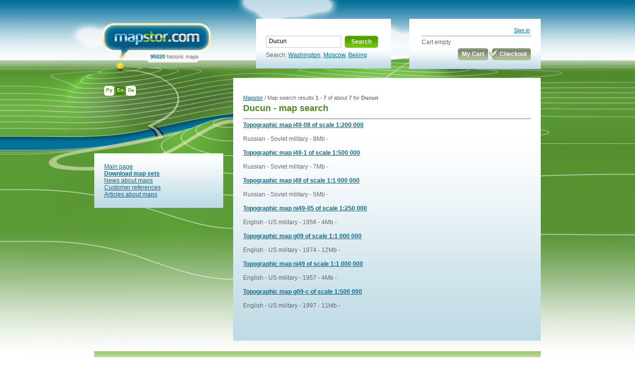

--- FILE ---
content_type: text/html; charset=UTF-8
request_url: https://mapstor.com/search?q=Ducun
body_size: 3525
content:

<!DOCTYPE html PUBLIC "-//W3C//DTD XHTML 1.0 Transitional//EN" "http://www.w3.org/TR/xhtml1/DTD/xhtml1-transitional.dtd">
<html xmlns="http://www.w3.org/1999/xhtml" >
<head>
<meta http-equiv="Content-Type" content="text/html; charset=UTF-8" />	
	<title>Ducun  - topographic maps search - mapstor.com </title>
	<meta name="Keywords" content=" Ducun map" />
	<meta name="Description" content="Ducun" />
	<meta name="geo.position" content="34.7443;109.156" />		<link rel="alternate" hreflang="x-default" href="/search?q=Ducun" />
	<link rel="alternate" hreflang="en" href="/search?q=Ducun" />
	<link rel="alternate" hreflang="ru" href="/ru/search?q=Ducun" />
	<link rel="alternate" hreflang="de" href="/de/search?q=Ducun" />
	<link rel="stylesheet" href="/img/css/main.css" type="text/css" />
	
	<script src="/cssjs.php?inst=app&amp;lang=en&amp;part=index&amp;type=js" type="text/javascript"></script>


<!--<script>
  (function(i,s,o,g,r,a,m){i['GoogleAnalyticsObject']=r;i[r]=i[r]||function(){
  (i[r].q=i[r].q||[]).push(arguments)},i[r].l=1*new Date();a=s.createElement(o),
  m=s.getElementsByTagName(o)[0];a.async=1;a.src=g;m.parentNode.insertBefore(a,m)
  })(window,document,'script','https://www.google-analytics.com/analytics.js','ga');

  ga('create', 'UA-536620-1', 'auto');
  ga('send', 'pageview');
</script>-->
<!-- Google tag (gtag.js) -->
<script async src="https://www.googletagmanager.com/gtag/js?id=G-TYFT29GRPC"></script>
<script>
  window.dataLayer = window.dataLayer || [];
  function gtag(){dataLayer.push(arguments);}
  gtag('js', new Date());

  gtag('config', 'G-TYFT29GRPC');
</script>
<!--<script>
  
  Array.prototype.reduce = function(callback, initialVal) {
    var accumulator = (initialVal === undefined) ? undefined : initialVal;
    for (var i = 0; i < this.length; i++) {
        if (accumulator !== undefined)
            accumulator = callback.call(undefined, accumulator, this[i], i, this);
        else
            accumulator = this[i];
    }
    return accumulator;
};
</script>
-->
<script>
(function () {
  var AP = Array.prototype;

  // Проверка: есть ли корректный reduce
  var ok = typeof AP.reduce === 'function';
  if (ok) {
    try {
      // 1) пустой массив без initialValue должен кидать
      var threw = false; try { [].reduce(function(){}) } catch (e) { threw = true; }
      if (!threw) ok = false;
      // 2) базовая арифметика
      if ([1,2,3].reduce(function(a,b){return a+b;}, 0) !== 6) ok = false;
    } catch (e) { ok = false; }
  }

  if (!ok) {
    Object.defineProperty(AP, 'reduce', {
      value: function reduce(callback /*, initialValue */) {
        if (this == null) throw new TypeError('Array.prototype.reduce called on null or undefined');
        if (typeof callback !== 'function') throw new TypeError(callback + ' is not a function');

        var O = Object(this);
        var len = O.length >>> 0;
        var k = 0, acc;

        if (arguments.length > 1) {
          acc = arguments[1];
        } else {
          while (k < len && !(k in O)) k++;
          if (k >= len) throw new TypeError('Reduce of empty array with no initial value');
          acc = O[k++];
        }

        for (; k < len; k++) {
          if (k in O) acc = callback(acc, O[k], k, O);
        }
        return acc;
      },
      writable: true,
      configurable: true,
      enumerable: false
    });
  }
})();
</script>

</head>
<body>




<table width="100%" height="100%" border="0" cellspacing="0" cellpadding="0">
  <tr>
    <td class="left_bg_px"><div class="left_bg"><img src="/img/0.gif" alt="" width="1" height="734" /></div></td>
    <td class="bg" width="900">
		<div class="relative">
			<div class="language">
									<a href="/ru/search?q=Ducun" >Ру</a>									<a href="/search?q=Ducun" class="act">En</a>									<a href="/de/search?q=Ducun" >De</a>																	<div class="cl"></div>
							</div>
		</div>
		<div class="head">
			<table width="100%" border="0" cellspacing="0" cellpadding="0">
			  <tr>
				<td width="35%">
  					<div class="logo">
						<div><a href="/"><img src="/img/logo.jpg" alt="Download georeferenced topographic maps" /></a></div>
						<div class="logo_b"><span>95020</span> historic maps</div>
					</div>
  				</td>
				<td width="35%">
					<div class="search">﻿<form action="/search" method="get" id="search"><!--*-->
<table cellpadding="0" cellspacing="0" border="0" >
  <tr>
	<td>
		<table border="0" cellspacing="0" cellpadding="0">
		  <tr>
			<td><input type="text" name="q" value='Ducun' class="field"></td>
			<td width="5"><img src="/img/button_left.gif" alt="" class="button" /></td>
			<td ><a href="#" onClick="$('search').submit();" class="button_bg s">Search</a></td>
			<td width="5"><img src="/img/button_right.gif" alt="" /></td>
		  </tr>
		</table>
	</td>
  </tr>
  <tr>
	<td>Search:
					<a href="/search?q=washington">Washington</a>, <a href="/search?q=moscow">Moscow</a>, <a href="/search?q=beijing">Beijing</a>
			</td>
  </tr>
	
</table>
</form>

					</div>
				</td>
				<td width="30%">
                			<div class="basket">
						<div class="login">
	<table width="218" border="0" cellspacing="0" cellpadding="0">
		  <tr>
		<td align="right"><a href="/account/login.html">Sign in</a></td>
	  </tr>
	  	</table>
</div>
						<span id="CartCollapse">
	Cart empty
<table border="0" cellspacing="0" cellpadding="0" class="mt5" width="100%">
  <tr>
	<td width="100%"></td>
	<td>
		<table border="0" cellspacing="0" cellpadding="0" class="sbm">
		  <tr>
			<td width="5"><img src="/img/button_gr_left.gif" alt="" /></td>
			<td><a href="#" class="button_gr_bg">My Cart</a></td>
			<td width="5"><img src="/img/button_gr_right.gif" alt="" class="mr2" /></td>
		  </tr>
		</table>
	</td>
	<td>
		<table border="0" cellspacing="0" cellpadding="0">
		  <tr>
			<td width="5"><img src="/img/button_gr_left_a.gif" alt="" /></td>
			<td><a href="#" class="button_gr_bg">Checkout</a></td>
			<td width="5"><img src="/img/button_gr_right.gif" alt="" /></td>
		  </tr>
		</table>
	</td>
  </tr>
</table>
</span>
					</div>
					<div class="cl"></div>
				</td>
			  </tr>
			</table>
		</div>
		<div><img src="/img/0.gif" alt="" width="900" height="1" /></div>
		<div class="content">
			   			<div class="cont_in">
	<div class="left fl">
					
			<div class="block_m">
			<a href="/">Main page</a><br /><a href="/map-sets.html"><b>Download map sets</b></a><br /><a href="/news.html">News about maps</a><br /><a href="/references.html">Customer references</a><br /><a href="/articles.html">Articles about maps</a>
			</div>
				
	</div>
  	<div class="fl w600">
		<div class="block_b_in">
			﻿			 <div class="navigation"><a href="/">Mapstor</a> / Map search results <strong>1 - 7</strong> of about <strong>7</strong> for <strong>Ducun</strong></div>
		<h1>Ducun - map search</h1>
					<p class="gr">
	        					<strong><a href="/map/ru--gs--200k--i49-08--N035-20_E109-00--N034-40_E110-00.html">Topographic map i49-08 of scale 1:200 000</a> </strong><br />
				<br />
				Russian - Soviet military - 8Mb - 
		    				  <br /><br />

				
							<strong><a href="/map/ru--gs--500k--i49-1--N036-00_E108-00--N034-00_E111-00.html">Topographic map i49-1 of scale 1:500 000</a> </strong><br />
				<br />
				Russian - Soviet military - 7Mb - 
		    				  <br /><br />

				
							<strong><a href="/map/ru--gs--001m--i49--N036-00_E108-00--N032-00_E114-00.html">Topographic map i49 of scale 1:1 000 000</a> </strong><br />
				<br />
				Russian - Soviet military - 5Mb - 
		    				  <br /><br />

				
							<strong><a href="/map/en--ams--250k--ni49-05--(1956)--N035-00_E108-00--N034-00_E109-30.html">Topographic map ni49-05 of scale 1:250 000</a> </strong><br />
				<br />
				English - US military - 1956 - 4Mb - 
		    				  <br /><br />

				
							<strong><a href="/map/en--onc--001m--g09--(1974)--N040-00_E102-00--N032-00_E116-00.html">Topographic map g09 of scale 1:1 000 000</a> </strong><br />
				<br />
				English - US military - 1974 - 12Mb - 
		    				  <br /><br />

				
							<strong><a href="/map/en--ams--001m--ni49--(1957)--N036-00_E108-00--N032-00_E114-00.html">Topographic map ni49 of scale 1:1 000 000</a> </strong><br />
				<br />
				English - US military - 1957 - 4Mb - 
		    				  <br /><br />

				
							<strong><a href="/map/en--tpc--500k--g09-c--(1997)--N036-00_E109-00--N032-00_E116-00.html">Topographic map g09-c of scale 1:500 000</a> </strong><br />
				<br />
				English - US military - 1997 - 11Mb - 
		    				  <br /><br />

				
						</p>
						
		</div>
	</div>
	<div class="cl"></div>
</div>   					</div>
		<div class="footer">
			<div class="copy fl">
				&copy; 2005-2022 - <strong><span class="blue">map</span><span class="green">stor</span>.com</strong> - <span class="gray"><a href="/">topographic maps of the world</a></span>
			</div>
			<div class="menu fr">
					<a href="/about.html">About</a> |	<a href="/disclaimer.html">Disclaimer</a> |	<a href="/faq.html">FAQ</a> |	<a href="/contacts.html">Contacts</a>
			</div>
			<div class="cl"></div>
		</div>
	</td>
    <td class="right_bg_px"><div class="right_bg"><img src="/img/0.gif" alt="" width="1" height="734" /></div></td>
  </tr>
</table>

</body>
</html>
<!--
0.17244199999914
app = 0.1724[100%]
app // run = 0.0012[1%]
search-search_form // run = 0.0001[0%]
users-loginfo // run = 0.0009[1%]
cart-collapse // run = 0.0411[24%]
search // run = 0.0827[48%]
articles-footer_links // run = 0.0024[1%]
app // show = 0.0175[10%]
search-search_form // show = 0.0033[2%]
users-loginfo // show = 0.0011[1%]
cart-collapse // show = 0.0024[1%]
search // show = 0.0034[2%]
articles-footer_links // show = 0.0013[1%]
app // close = 0[0%]
-->
